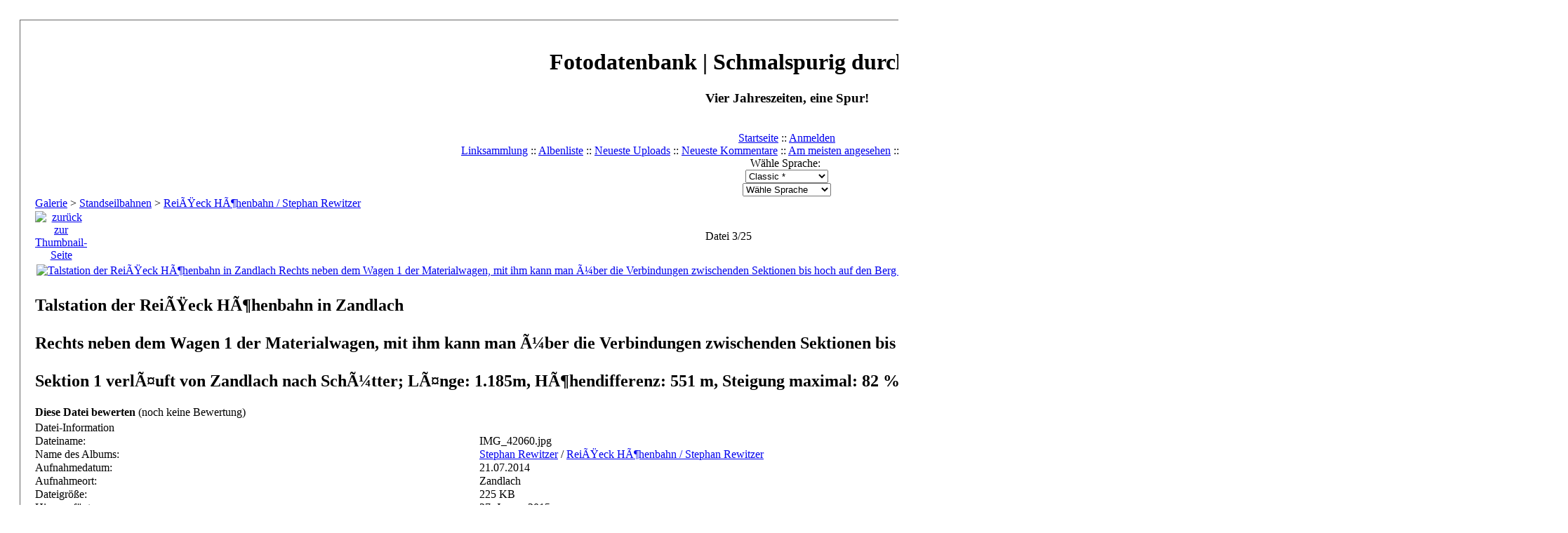

--- FILE ---
content_type: text/html; charset=utf-8
request_url: https://www.schmalspur-fotos.at/displayimage.php?album=485&pid=8522
body_size: 4185
content:
<!DOCTYPE html PUBLIC "-//W3C//DTD XHTML 1.0 Transitional//EN" "http://www.w3.org/TR/xhtml1/DTD/xhtml1-transitional.dtd">

<html dir="ltr">
<head>
<meta http-equiv="Content-Type" content="text/html; charset=utf-8" />
<meta http-equiv="Pragma" content="no-cache" />
<title>ReiÃŸeck HÃ¶henbahn / Stephan Rewitzer - IMG 42060 - Fotodatenbank | Schmalspurig durch Ã–sterreich</title>
<link rel="start" href="displayimage.php?album=485&amp;pid=8520" title="Zum Anfang zurückkehren" />
<link rel="prev" href="displayimage.php?album=485&amp;pid=8521#top_display_media" title="vorherige Datei anzeigen" />
<link rel="last" href="displayimage.php?album=485&amp;pid=8550" title="Zum Ende gehen" />
<link rel="next" href="displayimage.php?album=485&amp;pid=8523#top_display_media" title="nächste Datei anzeigen"/>
<link rel="up" href="thumbnails.php?album=485&amp;page=1" title="zurück zur Thumbnail-Seite"/>

<link rel="stylesheet" href="themes/classic/style.css" type="text/css" />
<script type="text/javascript" src="scripts.js"></script>
<!-- $Id: template.html 2688 2005-12-04 03:22:35Z donnoman $ -->
<script type="text/javascript">
/* <![CDATA[ */
    var js_vars = {"site_url":"http:\/\/www.schmalspur-fotos.at","debug":false,"icon_dir":"images\/icons\/","lang_close":"Schlie\u00dfen","icon_close_path":"images\/icons\/close.png","cookies_allowed":true,"position":"2","album":485,"cat":false,"count":"25","buttons":{"pic_info_title":"Dateiinformationen anzeigen\/verbergen","pic_info_btn":"","slideshow_tgt":"displayimage.php?album=485&amp;pid=8522&amp;slideshow=5000#top_display_media","slideshow_title":"Diashow","slideshow_btn":"","loc":""},"stars_amount":"5","lang_rate_pic":"Halte die Maus \u00fcber die Bewertung, um Deine Stimme abzugeben","rating":0,"theme_dir":"","can_vote":"true","form_token":"6cfda82a5522dac70dfef2f0ef4bf9e1","timestamp":1768888695,"picture_id":"8522"};
/* ]]> */
</script>
<script type="text/javascript" src="js/jquery-1.7.2.js"></script>
<script type="text/javascript" src="js/scripts.js"></script>
<script type="text/javascript" src="js/jquery.greybox.js"></script>
<script type="text/javascript" src="js/jquery.elastic.js"></script>
<script type="text/javascript" src="js/displayimage.js"></script>

</head>
<body>
  
  <table width="100%" border="0" cellpadding="20" cellspacing="20">
    <tr>
      <td valign="top" style="border: 1px solid #666666;background-color:#FFFFFF;">
        <table width="100%" border="0" cellspacing="0" cellpadding="0">
          <tr>
            <td>
              <a href="index.php"><img src="themes/classic/images/site_logo.png" border="0" alt="" /></a><br />
            </td>
            <td width="100%" align="center">
              <h1>Fotodatenbank | Schmalspurig durch Ã–sterreich</h1>
              <h3>Vier Jahreszeiten, eine Spur!</h3><br />
                          <!-- BEGIN home -->
        <a href="index.php" title="Gehe zur Startseite" >Startseite</a> ::
  <!-- END home -->                    <!-- BEGIN login -->
        <a href="login.php?referer=displayimage.php%3Falbum%3D485%26pid%3D8522" title="Melde mich an" >Anmelden</a> 
  <!-- END login -->   <br />             <!-- BEGIN custom_link -->
        <a href="links.php" title="Linksammlung" >Linksammlung</a> ::
  <!-- END custom_link -->  <!-- BEGIN album_list -->
        <a href="index.php?cat=106" title="Gehe zur Albenliste" >Albenliste</a> ::
  <!-- END album_list -->  <!-- BEGIN lastup -->
        <a href="thumbnails.php?album=lastup&amp;cat=-485" title="Zeige neueste Uploads an" rel="nofollow">Neueste Uploads</a> ::
  <!-- END lastup -->  <!-- BEGIN lastcom -->
        <a href="thumbnails.php?album=lastcom&amp;cat=-485" title="Zeige die neuesten Kommentare an" rel="nofollow">Neueste Kommentare</a> ::
  <!-- END lastcom -->  <!-- BEGIN topn -->
        <a href="thumbnails.php?album=topn&amp;cat=-485" title="Zeige die am meisten angesehenen Dateien an" rel="nofollow">Am meisten angesehen</a> ::
  <!-- END topn -->  <!-- BEGIN toprated -->
        <a href="thumbnails.php?album=toprated&amp;cat=-485" title="Zeige die am besten bewerteten Dateien an" rel="nofollow">Am besten bewertet</a> ::
  <!-- END toprated -->  <!-- BEGIN favpics -->
        <a href="thumbnails.php?album=favpics" title="Zeige meine Favoriten an" rel="nofollow">Meine Favoriten</a> ::
  <!-- END favpics -->  <!-- BEGIN search -->
        <a href="search.php" title="Durchsuche die Galerie" >Suche</a> 
  <!-- END search -->
            </td>
          </tr>
        </table>
        <table width="100%" border="0" cellspacing="0" cellpadding="0">
          <tr>
            <td align="center" valign="top">
              <div id="cpgChooseFlags" class="inline">Wähle Sprache: <a href="displayimage.php?album=485&amp;pid=8522&amp;lang=xxx" rel="nofollow"><img src="images/flags/reset.png" border="0" width="16" height="11" alt="" title="Standard-Sprache" /></a>
</div>
            </td>
          </tr>
          <tr>
            <td align="center" valign="top">
              
<div id="cpgChooseThemeWrapper">
<form name="cpgChooseTheme" id="cpgChooseTheme" action="displayimage.php" method="get" class="inline">
<select name="theme" class="listbox_lang" onchange="if (this.options[this.selectedIndex].value) window.location.href='displayimage.php?album=485&amp;pid=8522&amp;theme=' + this.options[this.selectedIndex].value;">
<option selected="selected">Wähle Design</option><option value="classic"  selected="selected">Classic  *</option>
<option value="curve">Curve</option>
<option value="eyeball">Eyeball</option>
<option value="hardwired">Hardwired</option>
<option value="rainy_day">Rainy day</option>
<option value="water_drop">Water drop</option>
<option value="xxx">Standard-Design</option>
</select>
<noscript>
<input type="submit" name="theme_submit" value="los" class="listbox_lang" />&nbsp;
</noscript>
</form>
</div>

              
<div id="cpgChooseLanguageWrapper">
<form name="cpgChooseLanguage" id="cpgChooseLanguage" action="displayimage.php" method="get" class="inline">
<select name="lang" class="listbox_lang" onchange="if (this.options[this.selectedIndex].value) window.location.href='displayimage.php?album=485&amp;pid=8522&amp;lang=' + this.options[this.selectedIndex].value;">
<option>Wähle Sprache</option>
<option value="xxx">Standard-Sprache</option>
</select>
<noscript>
<input type="submit" name="language_submit" value="los" class="listbox_lang" />&nbsp;
</noscript>
</form>
</div>

            </td>
          </tr>
        </table>
        <img src="images/spacer.gif" width="1" height="15" alt="" />
        <br />
        <table width="100%" border="0" align="center" cellpadding="0" cellspacing="0">
          <tr>
            <td align="left" valign="top">
              
              
<!-- Start standard table -->
<table align="center" width="100%" cellspacing="1" cellpadding="0" class="maintable ">

        <tr>
            <td colspan="3" align="left" class="tableh1">
                <span class="statlink"><a href="index.php">Galerie</a> > <a href="index.php?cat=106">Standseilbahnen</a> > <a href="thumbnails.php?album=485">ReiÃŸeck HÃ¶henbahn / Stephan Rewitzer</a></span>
            </td>
        </tr>
</table>
<!-- End standard table -->
<a name="top_display_media"></a>
<!-- Start standard table -->
<table align="center" width="100%" cellspacing="1" cellpadding="0" class="maintable ">

        <tr>
                <td align="center" valign="middle" class="navmenu" width="48"><a href="thumbnails.php?album=485&amp;page=1" class="navmenu_pic" title="zurück zur Thumbnail-Seite"><img src="images/navbar/thumbnails.png" align="middle" border="0" alt="zurück zur Thumbnail-Seite" /></a></td>
<!-- BEGIN pic_info_button -->
                <!-- button will be added by displayimage.js -->
                <td id="pic_info_button" align="center" valign="middle" class="navmenu" width="48"></td>
<!-- END pic_info_button -->
<!-- BEGIN slideshow_button -->
                <!-- button will be added by displayimage.js -->
                <td id="slideshow_button" align="center" valign="middle" class="navmenu" width="48"></td>
<!-- END slideshow_button -->
                <td align="center" valign="middle" class="navmenu" width="100%">Datei 3/25</td>


<!-- BEGIN nav_start -->
                <td align="center" valign="middle" class="navmenu" width="48"><a href="displayimage.php?album=485&amp;pid=8520#top_display_media" class="navmenu_pic" title="Zum Anfang zurückkehren"><img src="images/navbar/start.png" border="0" align="middle" alt="Zum Anfang zurückkehren" /></a></td>
<!-- END nav_start -->
<!-- BEGIN nav_prev -->
                <td align="center" valign="middle" class="navmenu" width="48"><a href="displayimage.php?album=485&amp;pid=8521#top_display_media" class="navmenu_pic" title="vorherige Datei anzeigen"><img src="images/navbar/prev.png" border="0" align="middle" alt="vorherige Datei anzeigen" /></a></td>
<!-- END nav_prev -->
<!-- BEGIN nav_next -->
                <td align="center" valign="middle" class="navmenu" width="48"><a href="displayimage.php?album=485&amp;pid=8523#top_display_media" class="navmenu_pic" title="nächste Datei anzeigen"><img src="images/navbar/next.png" border="0" align="middle" alt="nächste Datei anzeigen" /></a></td>
<!-- END nav_next -->
<!-- BEGIN nav_end -->
                <td align="center" valign="middle" class="navmenu" width="48"><a href="displayimage.php?album=485&amp;pid=8550#top_display_media" class="navmenu_pic" title="Zum Ende gehen"><img src="images/navbar/end.png" border="0" align="middle" alt="Zum Ende gehen" /></a></td>
<!-- END nav_end -->

        </tr>
</table>
<!-- End standard table -->

<!-- Start standard table -->
<table align="center" width="100%" cellspacing="1" cellpadding="0" class="maintable ">
        <tr>
                <td align="center" class="display_media" nowrap="nowrap">
                        <table width="100%" cellspacing="2" cellpadding="0">
                                <tr>
                                        <td align="center" style="{SLIDESHOW_STYLE}">
                                                <a href="javascript:;" onclick="MM_openBrWindow('displayimage.php?pid=8522&amp;fullsize=1','311691039696f19770ba02','scrollbars=no,toolbar=no,status=no,resizable=yes,width=1033,height=690')"><img src="albums/userpics/10001/normal_IMG_42060.jpg" width="400" height="267" class="image" border="0" alt="Talstation der ReiÃŸeck HÃ¶henbahn in Zandlach

Rechts neben dem Wagen 1 der Materialwagen, mit ihm kann man Ã¼ber die Verbindungen zwischenden Sektionen bis hoch auf den Berg fahren (mit Seilwechsel)

Sektion 1 verlÃ¤uft von Zandlach nach SchÃ¼tter; LÃ¤nge: 1.185m, HÃ¶hendifferenz: 551 m, Steigung maximal: 82 % 
" title="Klicken für Bild in voller Größe
==============
Talstation der ReiÃŸeck HÃ¶henbahn in Zandlach

Rechts neben dem Wagen 1 der Materialwagen, mit ihm kann man Ã¼ber die Verbindungen zwischenden Sektionen bis hoch auf den Berg fahren (mit Seilwechsel)

Sektion 1 verlÃ¤uft von Zandlach nach SchÃ¼tter; LÃ¤nge: 1.185m, HÃ¶hendifferenz: 551 m, Steigung maximal: 82 % 
" /><br /></a>

                                        </td>
                                </tr>
                        </table>
                </td>
            </tr>
            <tr>
                <td>
                        <table width="100%" cellspacing="2" cellpadding="0" class="tableb tableb_alternate">
                                        <tr>
                                                <td align="center">
                                                        
                                                </td>
                                        </tr>
                        </table>


<!-- BEGIN img_desc -->
                        <table cellpadding="0" cellspacing="0" class="tableb tableb_alternate" width="100%">

<!-- BEGIN caption -->
                                <tr>
                                        <td class="tableb tableb_alternate"><h2 class="pic_caption">
                                                Talstation der ReiÃŸeck HÃ¶henbahn in Zandlach<br />
<br />
Rechts neben dem Wagen 1 der Materialwagen, mit ihm kann man Ã¼ber die Verbindungen zwischenden Sektionen bis hoch auf den Berg fahren (mit Seilwechsel)<br />
<br />
Sektion 1 verlÃ¤uft von Zandlach nach SchÃ¼tter; LÃ¤nge: 1.185m, HÃ¶hendifferenz: 551 m, Steigung maximal: 82 % 
                                        </h2></td>
                                </tr>
<!-- END caption -->
                        </table>
<!-- END img_desc -->
                </td>
        </tr>
</table>
<!-- End standard table -->
<table align="center" width="100%" cellspacing="1" cellpadding="0" class="maintable">
    <tr>
        <td colspan="6" class="tableh2" id="voting_title"><strong>Diese Datei bewerten</strong> (noch keine Bewertung)</td>
    </tr>
    <tr id="rating_stars">
        <td class="tableb" id="star_rating"></td>
    </tr>
    <tr class="noscript">
      <td class="tableb" colspan="6" align="center">
        <noscript>
           JavaScript muss aktiviert sein, um Abstimmen zu können
        </noscript>
      </td>
    </tr>
</table>
<div id="picinfo" style="display: block;">

<!-- Start standard table -->
<table align="center" width="100%" cellspacing="1" cellpadding="0" class="maintable ">
        <tr><td colspan="2" class="tableh2">Datei-Information</td></tr>
        <tr><td class="tableb tableb_alternate" valign="top" >Dateiname:</td><td class="tableb tableb_alternate">IMG_42060.jpg</td></tr>
        <tr><td class="tableb tableb_alternate" valign="top" >Name des Albums:</td><td class="tableb tableb_alternate"><span class="alblink"><a href="profile.php?uid=1">Stephan Rewitzer</a> / <a href="thumbnails.php?album=485">ReiÃŸeck HÃ¶henbahn / Stephan Rewitzer</a></span></td></tr>
        <tr><td class="tableb tableb_alternate" valign="top" >Aufnahmedatum:</td><td class="tableb tableb_alternate">21.07.2014</td></tr>
        <tr><td class="tableb tableb_alternate" valign="top" >Aufnahmeort:</td><td class="tableb tableb_alternate">Zandlach</td></tr>
        <tr><td class="tableb tableb_alternate" valign="top" >Dateigröße:</td><td class="tableb tableb_alternate"><span dir="ltr">225&nbsp;KB</span></td></tr>
        <tr><td class="tableb tableb_alternate" valign="top" >Hinzugefügt am:</td><td class="tableb tableb_alternate">27. Januar 2015</td></tr>
        <tr><td class="tableb tableb_alternate" valign="top" >Abmessungen:</td><td class="tableb tableb_alternate">1028 x 687 Pixel</td></tr>
        <tr><td class="tableb tableb_alternate" valign="top" >Angezeigt:</td><td class="tableb tableb_alternate">1147 mal</td></tr>
        <tr><td class="tableb tableb_alternate" valign="top" >Belichtungs-Einstellung:</td><td class="tableb tableb_alternate">0 EV</td></tr>
        <tr><td class="tableb tableb_alternate" valign="top" >Belichtungsmodus:</td><td class="tableb tableb_alternate">0</td></tr>
        <tr><td class="tableb tableb_alternate" valign="top" >Belichtungszeit:</td><td class="tableb tableb_alternate">1/160 sec</td></tr>
        <tr><td class="tableb tableb_alternate" valign="top" >Blende:</td><td class="tableb tableb_alternate">f/6.3</td></tr>
        <tr><td class="tableb tableb_alternate" valign="top" >Blitz:</td><td class="tableb tableb_alternate">No Flash</td></tr>
        <tr><td class="tableb tableb_alternate" valign="top" >Brennweite:</td><td class="tableb tableb_alternate">23 mm</td></tr>
        <tr><td class="tableb tableb_alternate" valign="top" >Datum &amp; Uhrzeit Original:</td><td class="tableb tableb_alternate">2014:07:21 11:37:25</td></tr>
        <tr><td class="tableb tableb_alternate" valign="top" >Hersteller:</td><td class="tableb tableb_alternate">Canon</td></tr>
        <tr><td class="tableb tableb_alternate" valign="top" >ISO:</td><td class="tableb tableb_alternate">400</td></tr>
        <tr><td class="tableb tableb_alternate" valign="top" >Modell:</td><td class="tableb tableb_alternate">Canon EOS 20D</td></tr>
        <tr><td class="tableb tableb_alternate" valign="top" >URL:</td><td class="tableb tableb_alternate"><a href="http://www.schmalspur-fotos.at/displayimage.php?pid=8522" >http://www.schmalspur-fotos.at/displayimage.php?pid=8522</a></td></tr>
        <tr><td class="tableb tableb_alternate" valign="top" >Favoriten:</td><td class="tableb tableb_alternate"><a href="addfav.php?pid=8522&amp;referer=displayimage.php%3Falbum%3D485%26pid%3D8522" >zu Favoriten hinzufügen</a></td></tr>
</table>
<!-- End standard table -->
</div>
<a name="comments_top"></a><div id="comments">
</div>

<div class="footer" align="center" style="padding:10px;display:block;visibility:visible; font-family: Verdana,Arial,sans-serif;">Powered by <a href="http://coppermine-gallery.net/" title="Coppermine Photo Gallery" rel="external">Coppermine Photo Gallery</a></div>
            </tr>
        </table>
      </td>
    </tr>
  </table>
  <div id="vanity">
      <a id="v_php" href="http://www.php.net/" rel="external"></a>
      <a id="v_mysql" href="http://www.mysql.com/" rel="external"></a>
      <a id="v_xhtml" href="http://validator.w3.org/check/referer" rel="external"></a>
      <a id="v_css" href="http://jigsaw.w3.org/css-validator/check/referer" rel="external"></a>
</div><div align="center">&nbsp;<a href="impressum.php" class="gensmall"><h8>Impressum</h8></a>&nbsp;<br>
<h8>&copy; Stephan Rewitzer 2005, powered by <a href="http://vollerzug.at">vollerzug.at</a></h8>
<!--Coppermine Photo Gallery 1.6.10 (stable)-->
</body>
</html>
